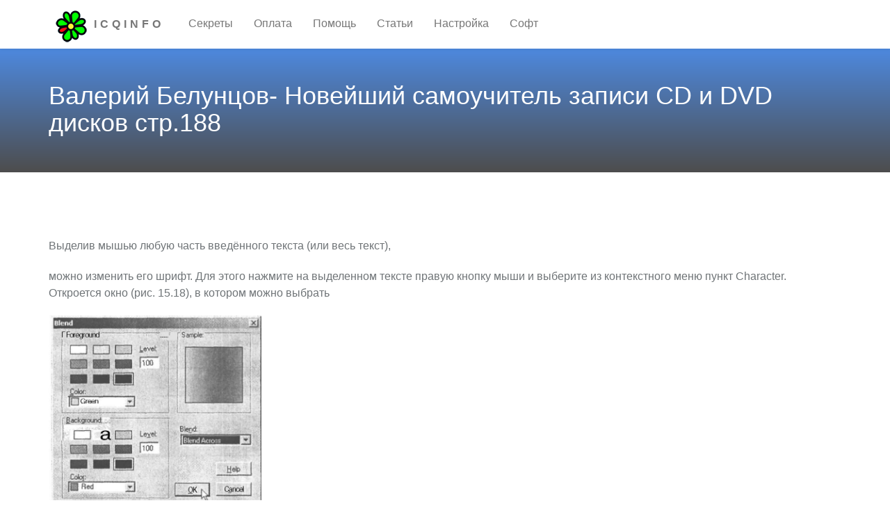

--- FILE ---
content_type: text/html
request_url: https://icqinfo.ru/cddvdsamouch/cd-dvd-samouch_188.html
body_size: 4745
content:
<!DOCTYPE html>
<!--[if lt IE 7]>      <html class="no-js lt-ie9 lt-ie8 lt-ie7"> <![endif]-->
<!--[if IE 7]>         <html class="no-js lt-ie9 lt-ie8"> <![endif]-->
<!--[if IE 8]>         <html class="no-js lt-ie9"> <![endif]-->
<!--[if gt IE 8]><!--> <html class="no-js"> <!--<![endif]-->
<head>
	<meta http-equiv="X-UA-Compatible" content="IE=edge">
	<title>Валерий Белунцов- Новейший самоучитель записи CD и DVD дисков стр.188</title>
	<meta http-equiv="Content-Type" content="text/html;charset=UTF-8">
	<meta name="description" content="Интернет ресурс о ICQ менеджере, номерах аськи, программы, icq клиенты, смайлики и аватары. Устройство, ремонт и настройка домашнего компьютера. Полезные советы.">
	<meta name="keywords" content="icq, uin, hack, hacker, shop, trade, sell, center, buy, shopping, online, icqonline, icquin, mirabilis, pager, internet, inet, интернет, ася, магазин, уин, онлайн, шоп, продать, купить, форум, хакерство, угон, сломать, icq клиент, настройка пк, ремнот компьютера">
	<meta name="viewport" content="width=device-width, initial-scale=1">
	<link rel="shortcut icon" href="/favicon.ico">
	<link rel="stylesheet" href="/css/bootstrap.css">
	<link rel="stylesheet" href="/css/style.css">
  <!-- FOR IE9 below -->
  <!--[if lte IE 9]>
  <script src="/js/modernizr-2.6.2.min.js"></script>
  <script src="/js/respond.min.js"></script>
  <![endif]-->
  


</head>
<body class="fh5co-inner">
  <header id="fh5co-header" role="banner">
       <nav class="navbar navbar-default navbar-fixed-top" role="navigation">
        <div class="container">
          <div class="navbar-header">
            <!-- Mobile Toggle Menu Button -->
            <a href="#" class="js-fh5co-nav-toggle fh5co-nav-toggle" data-toggle="collapse" data-target="#fh5co-navbar" aria-expanded="false" aria-controls="navbar"><i></i></a>
            <a class="navbar-brand" href="/"><img src="/logo.png"> icqinfo</a>
          </div>
          <div id="fh5co-navbar" class="navbar-collapse collapse">
            <ul class="nav navbar-nav">
              <li><a href="/secrets.shtml">Секреты</a></li>
              <li><a href="/payment.shtml">Оплата</a></li>
              <li><a href="/help.shtml">Помощь</a></li>
              <li><a href="/stories.shtml">Статьи</a></li>
              <li><a href="/materialy.html">Настройка</a></li>
              <li><a href="/soft.shtml">Софт</a></li>
            </ul>
          </div>
        </div>
      </nav>
  </header>
  <div id="fh5co-page-title" style="background-image: url(images/hero_2.jpg)">
    <div class="overlay"></div>
    <div class="container">
      <div class="text">
        <h1>Валерий Белунцов- Новейший самоучитель записи CD и DVD дисков стр.188</h1>  
      </div>
    </div>
  </div>
  <main role="main" id="fh5co-main">
    <div class="container">
      <div class="row">
		<div class="col-md-12" id="fh5co-content">
						  
				
			              <div class="fh5co-spacer fh5co-spacer-xs"></div>
				
				 <title>Валерий Белунцов- Новейший самоучитель записи CD и DVD дисков стр.188</title>
<!--content-->
<p>Выделив мышью любую часть введённого текста (или весь текст),</p>
<p>можно изменить его шрифт. Для этого нажмите на выделенном тексте правую кнопку мыши и выберите из контекстного меню пункт Character. Откроется окно (рис. 15.18), в котором можно выбрать</p>
<img src="../images/cd-dvd-samouch-189.jpg" alt="Валерий Белунцов- Новейший самоучитель записи CD и DVD дисков" width="306" height="281"><p>Рис. 15.15. Выбор яркости и основных цветов для градиентного фона в программе</p>
<p>SureThing CD Labeler</p>
<img src="../images/cd-dvd-samouch-190.jpg" alt="Валерий Белунцов- Новейший самоучитель записи CD и DVD дисков" width="228" height="169"><p>Рис.&nbsp;Указатель мыши в текстовом режиме в программе SureThing CD</p>
<p>Labeler</p>
<img src="../images/cd-dvd-samouch-191.jpg" alt="Валерий Белунцов- Новейший самоучитель записи CD и DVD дисков" width="59" height="118"><p>Рис. 15.17. Выравнивание текстовых строк в программе SureThing CD Labeler</p>
<img src="../images/cd-dvd-samouch-192.jpg" alt="Валерий Белунцов- Новейший самоучитель записи CD и DVD дисков" width="347" height="288"><p>Рис. 15.18. Выбор шрифта в программе SureThing CD Labeler</p>
<p>шрифт из имеющихся в системе, его размер, цвет и стиль: курсив (italic), полужирный текст (bold) и перечёркнутый текст (strike out). Существует также секция Underline (подчёркивание), в которой можно выбрать стиль подчёркивания текста. Пункт Continuous означает подчёркивание всего текста, включая пробелы и знаки препинания, a Word — подчёркивание только слов (в промежутках между словами линия подчёркивания прерывается). Можно также выбрать один из переключателей — Single или Double — для подчёркивания текста</p>
<p>соответственно одинарной или двойной чертой.</p>
<p>В рассматриваемом окне также есть очень интересная секция Capitals. Она отвечает за преобразование текста, написанного строчными буквами. Если выбрать пункт All Caps, то ничего особенного не случится — просто все строчные буквы преобразуются в заглавные. А вот если выбрать пункт Small Caps, то произойдёт интересная вещь, обычно используемая в заголовках. Строчные буквы преобразуются в так называемые &laquo;малые прописные&raquo; — по начертанию как заглавные, но несколько меньшего размера (рис. 15.19).Размер &laquo;малых прописных&raquo; букв указывается в процентах в числовом поле рядом с пунктом Small Caps. Значение по умолчанию равно 75%, что соответствует стандарту.</p>
<p>Но это ещё не все возможности по отображению текста. Все предыдущие манипуляции мы совершали на вкладке Font/Style. А в окне Character есть ещё одна вкладка — Position/Spacing. Она содержит две секции. Первая из них, Super/Subscript, предназначена для отображения текста в режиме верхнего или нижнего индекса. Здесь в числовом поле Position можно указать высоту расположения букв, а в поле Size — их размер в процентах. Обычно в режимах верхнего и нижнего индекса буквы имеют чуть меньший размер, поэтому значение, большее 100%, программа не ввести не позволит. Если отключены оба переключателя — Superscript и Subscript, то текст отображается в обычном режиме.</p>
<p>Панель Spacing имеет два числовых поля. Верхнее из них —</p>
<p>Amount — предназначено для регулировки межбуквенного интерва-</p>
<img src="../images/cd-dvd-samouch-193.jpg" alt="Валерий Белунцов- Новейший самоучитель записи CD и DVD дисков" width="265" height="94"><p>Рис. 15.19. Режим &laquo;малых прописных&raquo; букв в программе SureThing CD Labeler</p>
<p>ла. Значение 100% соответствует нормальному интервалу. Установка значений, меньших 100%, уплотняет текст, а больших 100% — делает разреженным. Допустимые значения находятся в пределах от 50 до 300%. Второе числовое поле — Pitch — позволяет растягивать или сжимать по горизонтали сами буквы. Значение этого поля также может колебаться в пределах от 50 до 300%.</p>
<br> <center><a href="cd-dvd-samouch_187.html">&#8656; Предыдущая страница|</a> <a href="cd-dvd-samouch_189.html">|Следующая страница &#8658;</a></center>
<!--/content-->
				
							
				
        </div>
      </div>
    </div>
  </main>
  <footer role="contentinfo" id="fh5co-footer">
  <div class="container">
      <div class="row">
        <div class="col-md-3 col-sm-6">
          <div class="footer-box border-bottom">
            <h3 class="footer-heading"></h3>
            <p>Наш канал: irc.icqinfo.ru</p>
            <p>Статус сайта: <br /><img src="/bitmaps/img.gif" width="40px" height="32px" alt="ICQ Secrets Center is Online"></p>
            <p>


</p>
          </div>
            
        </div>
        <div class="col-md-3 col-sm-6">
            <h3 class="footer-heading">Info</h3>
            <ul class="footer-list-img">
				 <li><a href="/forum.html">Форум</a><sup><font color=#ff0000>Архив!</font></sup></li>
				 <li><a href="/members/index.html">ВАШ АККАУНТ</a></li>
				 <li>ICQ LiveJournal</a></li>
            </ul>
        </div>
        <div class="visible-sm clearfix"></div>
        <div class="col-md-3 col-sm-6">
            <h3 class="footer-heading">Главное</h3>
            <ul class="footer-list-img">
				 <li><a href="/hacklist.shtml">OWNED LIST</a></li>
				 <li><a href="/wanted.shtml">РОЗЫСК!</a><sup><font color=#ff0000>New!</font></sup></li>
				 <li><a href="/icqver.shtml">ICQ РЕЛИЗЫ</a></li>
				 <li><a href="/icqprotocol.shtml">Протоколы ICQ</a></li>
				 <li><a href="/lol.shtml">LOL ;-)</a></li>
            </ul>
        </div>
        <div class="col-md-3 col-sm-6 clearfix">
          <div class="row">
            <div class="col-md-6 col-sm-6">
              <div class="footer-box">
                <h3 class="footer-heading">ICQ SHOP</h3>
                <ul class="footer-list">
					<li><a href="/5.shtml">5-значные</a></li>
					<li><a href="/6.shtml">6-значные</a></li>
					<li><a href="/7eleet.shtml">7-значные</a></li>
					<li><a href="/8.shtml">8-значные</a></li>
					<li><a href="/9.shtml">9-значные</a></li>
					<li><a href="/rippers.shtml">Rippers List</a></li>
                </ul>
              </div>
            </div>
            <div class="col-md-6 col-sm-6">
              <div class="footer-box">
                <h3 class="footer-heading">Софт</h3>
                <ul class="footer-list">
					<li><a href="/soft_checkers.shtml">Mail Checkers</a></li>
					<li><a href="/soft_brute.shtml">Bruteforces</a></li>
					<li><a href="/soft_icqteam.shtml">ICQTeam Soft</a></li>
					<li><a href="/soft_8thw.shtml">8thWonder Soft</a></li>
					<li><a href="/soft_other.shtml">Other Progs</a></li>
					<li><a href="/soft_patches.shtml">ICQ Patches</a></li>
					<li><a href="/soft_miranda.shtml">Miranda ICQ</a></li>
                </ul>
              </div>
            </div>
          </div>
        </div>
      </div>
    </div>
    <div class="container">
      <div class="row">
        <div class="col-md-12">
          <div class="copyright">
            <p class="text-center"><small>&copy; 2019 <a href="/">ICQ Information Center</a></small></p>
          </div>
        </div>
      </div>
    </div>
  </footer>
  <!-- Go To Top -->
    <a href="#" class="fh5co-gotop"><i class="ti-shift-left"></i></a>
	<link rel="stylesheet" href="/css/owl.carousel.min.css">
	<link rel="stylesheet" href="/css/owl.theme.default.min.css">
	<link rel="stylesheet" href="/css/magnific-popup.css">
	<link href='https://fonts.googleapis.com/css?family=PT+Mono' rel='stylesheet' type='text/css'>
	<link rel="stylesheet" href="/css/themify-icons.css">
	<link rel="stylesheet" href="/css/icomoon-icons.css">
	<link rel="stylesheet" href="/css/easy-responsive-tabs.css">
    <!-- jQuery -->
    <script async src="/js/jquery-1.10.2.min.js" type="81079e657a1f1d3dc31a3a9a-text/javascript"></script>
    <script async src="/js/jquery.easing.1.3.js" type="81079e657a1f1d3dc31a3a9a-text/javascript"></script>
    <script async src="/js/bootstrap.js" type="81079e657a1f1d3dc31a3a9a-text/javascript"></script>
    <script async src="/js/owl.carousel.min.js" type="81079e657a1f1d3dc31a3a9a-text/javascript"></script>
    <script async src="/js/jquery.magnific-popup.min.js" type="81079e657a1f1d3dc31a3a9a-text/javascript"></script>
    <script async src="/js/easyResponsiveTabs.js" type="81079e657a1f1d3dc31a3a9a-text/javascript"></script>
    <script async src="/js/fastclick.js" type="81079e657a1f1d3dc31a3a9a-text/javascript"></script>
    <script async src="/js/main.js" type="81079e657a1f1d3dc31a3a9a-text/javascript"></script>

<script src="/cdn-cgi/scripts/7d0fa10a/cloudflare-static/rocket-loader.min.js" data-cf-settings="81079e657a1f1d3dc31a3a9a-|49" defer></script><script defer src="https://static.cloudflareinsights.com/beacon.min.js/vcd15cbe7772f49c399c6a5babf22c1241717689176015" integrity="sha512-ZpsOmlRQV6y907TI0dKBHq9Md29nnaEIPlkf84rnaERnq6zvWvPUqr2ft8M1aS28oN72PdrCzSjY4U6VaAw1EQ==" data-cf-beacon='{"version":"2024.11.0","token":"9958b4b988b64021ba64b157a2719056","r":1,"server_timing":{"name":{"cfCacheStatus":true,"cfEdge":true,"cfExtPri":true,"cfL4":true,"cfOrigin":true,"cfSpeedBrain":true},"location_startswith":null}}' crossorigin="anonymous"></script>
</body>
</html>
